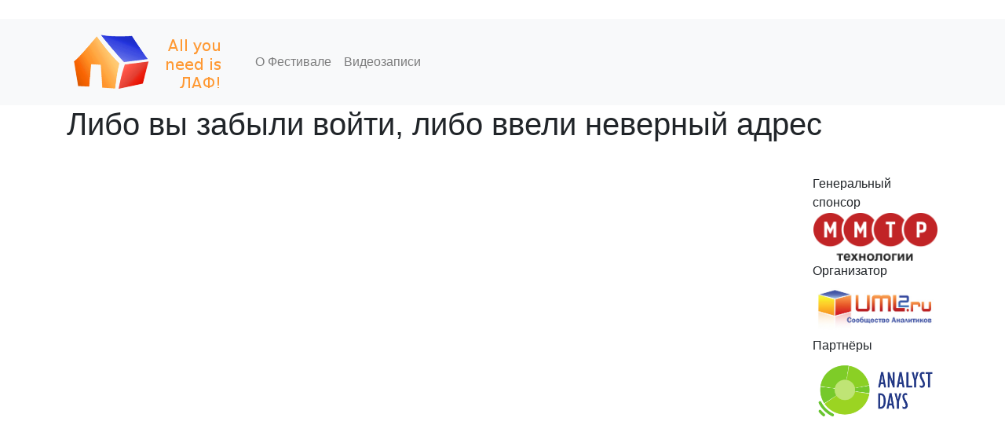

--- FILE ---
content_type: text/html; charset=utf-8
request_url: http://conf.uml2.ru/video1
body_size: 2270
content:


﻿
<!doctype html>
<html lang="en">
<head>
<meta charset="utf-8" />
<meta http-equiv="X-UA-Compatible" content="IE=edge" />
<meta name="viewport" content="width=device-width, initial-scale=1.0" />

<script type="text/javascript" src="https://conf.uml2.ru/jQuery/jquery-1.9.1.min.js"></script>
<script type="text/javascript" src="https://conf.uml2.ru/ckeditor/ckeditor.js"></script>
<script type="text/javascript" src="https://conf.uml2.ru/ckeditor/adapters/jquery.js"></script>
<script type="text/javascript" src="https://conf.uml2.ru/calendar/calendar_ru.js"></script>
<script type="text/javascript" src="https://conf.uml2.ru/jCrop/js/jquery.Jcrop.min.js"></script>
<script type="text/javascript" src="https://conf.uml2.ru/alertify/alertify.min.js"></script>
<script type="text/javascript" src="https://conf.uml2.ru/iCheck/js/jquery.icheck.min.js"></script>
<script type="text/javascript" src="https://conf.uml2.ru/bootstrap/js/bootstrap.min.js"></script>
<script type="text/javascript" src="https://conf.uml2.ru/table2excel/jquery.table2excel.min.js"></script>
<script type="text/javascript" src="https://conf.uml2.ru/scripts/vote.js"></script>
<script type="text/javascript" src="https://conf.uml2.ru/scripts/greesha.js"></script>
<script type="text/javascript" src="https://conf.uml2.ru/scripts/tablesort.js"></script>
<link href="https://conf.uml2.ru/CSS/bs.css?v1" rel="stylesheet" type="text/css">
<link href="https://conf.uml2.ru/CSS/calendar.css" rel="stylesheet" type="text/css">
<link href="https://conf.uml2.ru/jCrop/css/jquery.Jcrop.css" rel="stylesheet" type="text/css">
<link href="https://conf.uml2.ru/alertify/themes/alertify.core.css" rel="stylesheet" type="text/css">
<link href="https://conf.uml2.ru/alertify/themes/alertify.default.css" rel="stylesheet" type="text/css">
<link href="https://conf.uml2.ru/bootstrap/css/bootstrap.min.css" rel="stylesheet" type="text/css">
<link rel="SHORTCUT ICON" href="https://conf.uml2.ru/favicon.ico" type="image/x-icon">
<link href='https://fonts.googleapis.com/css?family=PT+Sans+Caption&subset=latin,cyrillic-ext' rel='stylesheet' type='text/css'>
<link href='https://fonts.googleapis.com/css?family=PT+Sans&subset=latin,cyrillic-ext' rel='stylesheet' type='text/css'>
<link href='https://fonts.googleapis.com/css?family=Ubuntu+Condensed&subset=latin,cyrillic-ext' rel='stylesheet' type='text/css'>
<title>
ЛАФ - Либо вы забыли войти, либо ввели неверный адрес</title>
<meta property="og:locale" content="RU_ru"/>
<meta property="og:title" content="Либо вы забыли войти, либо ввели неверный адрес"/>
<meta property="og:image" content="https://conf.uml2.ru/Images/laf-logo.png"/>
<meta property="og:description" content="ЛАФ"/>
<meta property="og:url" content="https://conf.uml2.ru/video1"/>
</head>
<body>

<nav id="menuMain" class="navbar navbar-expand-lg navbar-light bg-light"><div class="container"><a class="navbar-brand" href="https://conf.uml2.ru">
  <img class="navbar-brand" src="https://conf.uml2.ru/Images/laf-logo.png" alt="logo"></a>
<button class="navbar-toggler" type="button" data-toggle="collapse" data-target="#navbarSupportedContent" aria-controls="navbarSupportedContent" aria-expanded="false" aria-label="Toggle navigation">
  <span class="navbar-toggler-icon"></span>
</button>
 <div class="collapse navbar-collapse" id="navbarSupportedContent"><ul class="navbar-nav"><li class="nav-item"><A class="nav-link" href="https://conf.uml2.ru/about/">О Фестивале</A></li><li class="nav-item"><A class="nav-link" href="https://conf.uml2.ru/records/">Видеозаписи</A></li></ul></div>
</div></nav><div id="title" class="container">
<h1>Либо вы забыли войти, либо ввели неверный адрес</h1>	
</div>
<div id="container" class="container">
<div class="row">

<div id="leftPane" class="col-lg-2">    
<div id="menuPage">
</div>
<div id="leftTools"><div class="classTool"><h8>Генеральный спонсор</h8><div>
  <table>
    <tr><td><a href="https://www.mmtr.ru/" target="_blank"><img src="https://conf.uml2.ru/logos/mmtr.png"></img></a></td></tr>
  </table>
</div></div class="classTool"><div class="classTool"><h8>Организатор</h8><div>
  <table>
    <tr><td><a target="_blank" href="http://www.uml2.ru/"><img src="https://conf.uml2.ru/logos/uml2_logo.png" width=160></img></a></td></tr>
    </table>
</div></div class="classTool"><div class="classTool"><h8>Партнёры</h8><div>
  <table>
    <tr><td><a target="_blank" href="https://analystdays.ru/ru/index"><img src="https://conf.uml2.ru/logos/analystdays.png" width=160></img></a></td></tr>
  </table>
</div></div class="classTool"><!-- Yandex.Metrika counter -->
<script type="text/javascript" >
    (function (d, w, c) {
        (w[c] = w[c] || []).push(function() {
            try {
                w.yaCounter45808995 = new Ya.Metrika({
                    id:45808995,
                    clickmap:true,
                    trackLinks:true,
                    accurateTrackBounce:true
                });
            } catch(e) { }
        });

        var n = d.getElementsByTagName("script")[0],
            s = d.createElement("script"),
            f = function () { n.parentNode.insertBefore(s, n); };
        s.type = "text/javascript";
        s.async = true;
        s.src = "https://mc.yandex.ru/metrika/watch.js";

        if (w.opera == "[object Opera]") {
            d.addEventListener("DOMContentLoaded", f, false);
        } else { f(); }
    })(document, window, "yandex_metrika_callbacks");
</script>
<noscript><div><img src="https://mc.yandex.ru/watch/45808995" style="position:absolute; left:-9999px;" alt="" /></div></noscript>
<!-- /Yandex.Metrika counter --></div>
</div><div class="col-lg-10 order-first">
<div class="classDescription"><object id="c2791" name="c2791" height="648" width="640" type="application/x-shockwave-flash" data="http://yatv.ru/files/swf/container.swf?layout=2ver&upHeight=360&apps=translations,chat&cid=2791&autoplay=1"><param name="allowScriptAccess" value="always"></param><param name="allowFullScreen" value="true"></param><param name="movie" value="http://yatv.ru/files/swf/container.swf?layout=2ver&upHeight=360&apps=translations,chat&cid=2791&autoplay=1"></param></object></div>    

<div id="viewTable">


</div>
</div>
</div>
<div id="bottomTools" class="row"></div>﻿
<div id="footer">
<br />☼ 2010 - 2026 <a href="http://www.uml2.ru">Сообщество аналитиков</a><br /><BR>Вы можете копировать и распространять представленную информацию без каких-либо ограничений.<br /><br />
</div></div>

</body> 
</html>

--- FILE ---
content_type: text/css
request_url: https://conf.uml2.ru/CSS/bs.css?v1
body_size: 1466
content:
/* @font-face {
  font-family: 'PT Sans';
  src: url("fonts/PTS55F.ttf");
}*/


body {
	/* font-family: Georgia, 'Times New Roman', Times, serif; */
	font-family: "PT Sans", "Lucida Grande", "Calibri", "Lucida Sans Unicode", Verdana, Tahoma, Geneva, Arial, Helvetica, sans-serif;
}

input, label, textarea, select, form img {
  display: block;
  clear: both;
}

#title {
	padding-bottom: 2em;
}

#error_message {
	text-align: left;
	margin: 1em 0 1em 0;
	padding: 1em 0 1em 1em;
	background-color: #FCC;
	color: #F00;
	font-size: 1.2em;
	width: 95%;
}

#info_message {
	text-align: left;
	margin: 1em 0 1em 0;
	padding: 1em 0 1em 1em;
	background-color: #CCF;
	color: #00F;
	font-size: 1.2em;
	width: 95%;
}


span.classExpandText {
  display: inline;
}

.classCard {
  clear: both;
  border-top: solid #ccc 1px;
  padding: 0.5em 0 1em 0;
  maring: 0.5em 0 1em 0;
}

.classCard td
{
  padding: 0 5px 0 0;
}

.classCard img
{
  max-width: 95%;
  height: auto !important;
}

.classCard img.icon
{
  max-width: 50px !important;
  width: 50px !important;
  height: 50px !important;
  float: top;
  display: inline !important;
}

.classCard p
{
  margin-bottom: 1em !important;
}

.classCard p.author
{
	padding: 0;
	margin: 0;
}

.commands {
  font-size: 90%;
}

.classCard div.description {
	display: block;
}

.classCard div.description p {
	padding: 0;
	margin: 0;
}

.classDescription
{
  font-size: 100%;
  border-bottom: 1px solid #ccc;
}

.classDescription img
{
  max-width: 95%;
  height: auto !important;
}

.classDescription img.icon
{
  width: 60px;
  height: 60px;
  padding-left: 0;
  padding-right: 2px;
  float: left;
}

.classDescription p
{
  margin-bottom: 1em;
}

.oddTR {
  background: #EEE;
}

.evenTR {
  background: #DDD;
}

#viewTable table {
  min-width: 95%;
}

#pageform, #pageform form {
  padding: 0;
  margin: 0;
}

#pageform textarea {
  width: 100%;
}

.read-more__link {
  color: blue;
}

.cardIcon {
  float: left;
  width: 62px;
}

.cardBody, .cardComments {
  margin: 0;
  padding-left: 62px;
}

.cardComments {
  font-size: 90%;
}

.classCard div.ajax_editor {
  margin: 0;
  font-size: 90%;
}

.classComment img {
  width: 20px;
  height: 20px;
}

.classComment .description {
  display: inline !important;
  padding: 0 0 0 1em;
}

.classComment .author {
  display: inline !important;
}

.classComment .icon {
  display: inline !important;
}

.classHiddenComment {
	display: none !important;
	height: 0;
}

.classCommentText {
  padding: 0 0 0 5px;
}

.classIcon {
	float: left;
	/* padding: 10px 10px 10px 10px;*/ 
	margin: 10px 10px 10px 10px;
	width: 150px;
	height: 150px;
	/* background-image: url("../Images/icon2.png"); */
	text-align: center;
	font-size: 0.9em;
}

.classIcon img {
	float: top;
	margin: 10px 25px 0 25px;
	text-align: center;
}

.classTool img {
	max-width: 100%;
}


#menuPage {
	float: left;
	font-family: "Ubuntu Condensed", Tahoma, Geneva, Arial, Helvetica, sans-serif;
	width: 100%;
	text-align: left;
	padding: 0;
	margin: 0;
	/*background-color: #FFF;*/ /* #939; */
}

#menuPage ul {
	float: left;
	/*width: 100%;*/
	font-size: 1.3em;
	/*font-weight: 500;*/
	margin: 0;
	padding: 0;
	list-style-type: none;
	background: transparent;
}

#menuPage li {
	background: #f93;
	padding: 7px 15px 7px 15px;
	margin: 0 0 5px 0;
	font-size: 14px;
	/*font-weight: bold;*/
	color: #fff;
	text-align: left;
	border: solid 1px #fd9;
	cursor: pointer;
	border-radius: 5px;
	-moz-border-radius: 5px;
	-webkit-border-radius: 5px;
	/* background: -moz-linear-gradient(0% 100% 90deg, #8f8, #cfc); */
	box-shadow: inset 0 1px 0 0 #fc9;
	-moz-box-shadow: 0 1px 3px rgba(0,0,0,0.5);
	-webkit-box-shadow: 0 1px 3px rgba(0,0,0,0.5);
	border-bottom: 1px solid rgba(0,0,0,0.25); 
	/*text-shadow: 0 -1px 1px rgba(0,0,0,0.25);*/
}
	
#menuPage li:hover  { 
background: #f93; 
/* background: -moz-linear-gradient(0% 100% 90deg, #8f8, #afa); 
to(#8f8));*/
}

#menuPage li:active {
background: #f93; 
/*background: -moz-linear-gradient(0% 100% 90deg, #8f8, #afa);
to(#8f8));*/
box-shadow: inset 1px 1px 0 0 #fd9;
-moz-box-shadow: inset 1px 1px 0 0 #fd9;
-webkit-box-shadow: inset 1px 1px 0 0 #fd9;
padding: 8px 14px 6px 16px;
}

#menuPage  A {
	display: block;
  text-decoration: none;
	color: #fff;
}

#menuPage A:hover {
	color: #fff;
}

input[type="submit"] {
	margin-top: 1em;
}
	


@media only screen and (max-width: 1025px)
{
.cardBody, .cardComments {
  margin: 0;
  padding-left: 0;
}

}

@media all and (max-width: 641px)
{
}

--- FILE ---
content_type: application/javascript
request_url: https://conf.uml2.ru/scripts/vote.js
body_size: 968
content:
function vote(link, itemid)
{
  //alert(link);
  $.getJSON(link, function(data){
	  if (data.vote === 'nouser') {$('#'+data.id).replaceWith('(Войдите, чтобы записаться)<br />');} 
	  else if (data.vote === 'checked') {$('#'+data.id).attr('checked', 'checked');} 
	  else {$('#'+data.id).removeAttr('checked');}
	  }
  );
}

$(function(){
  $('a.classVote').replaceWith(
  function()
  {
    var link=$(this).attr('href');
    id = $(this).attr('id');
    
    return '<input type="checkbox" '+
    'class="classVote" '+
    'id="'+id+'" '+
    'link="'+link+'" '+
    'onClick="vote(\''+link+'&action=click\',\''+id+'\'); return true;" '+
    '/>'+
    ' <label '+
    'for="'+id+'" '+
    '>'+
    $(this).html()+
    '</label>';
  }
  );
  
  $('input.classVote').each(
  function()
  {
    id = $(this).attr('id');
    link = $(this).attr('link');
    vote(link+'&action=check&id='+id, id);
  }
  );
});

--- FILE ---
content_type: application/javascript
request_url: https://conf.uml2.ru/alertify/alertify.min.js
body_size: 7725
content:
/**
 * alertify
 * An unobtrusive customizable JavaScript notification system
 *
 * @author Fabien Doiron <fabien.doiron@gmail.com>
 * @copyright Fabien Doiron 2013
 * @license MIT <http://opensource.org/licenses/mit-license.php>
 * @link http://fabien-d.github.com/alertify.js/
 * @module alertify
 * @version 0.3.8
 */
(function(e,t){"use strict";var n=e.document,r;r=function(){var r={},i={},s=!1,o={ENTER:13,ESC:27,SPACE:32},u=[],a,f,l,c,h,p,d,v,m,g,y,b;return i={buttons:{holder:'<nav class="alertify-buttons">{{buttons}}</nav>',submit:'<button type="submit" class="alertify-button alertify-button-ok" id="alertify-ok">{{ok}}</button>',ok:'<a href="#" class="alertify-button alertify-button-ok" id="alertify-ok">{{ok}}</a>',cancel:'<a href="#" class="alertify-button alertify-button-cancel" id="alertify-cancel">{{cancel}}</a>'},input:'<div class="alertify-text-wrapper"><input type="text" class="alertify-text" id="alertify-text"></div>',message:'<p class="alertify-message">{{message}}</p>',log:'<article class="alertify-log{{class}}">{{message}}</article>'},b=function(){var e,r=n.createElement("fakeelement"),i={WebkitTransition:"webkitTransitionEnd",MozTransition:"transitionend",OTransition:"otransitionend",transition:"transitionend"};for(e in i)if(r.style[e]!==t)return i[e]},a=function(e){return n.getElementById(e)},r={labels:{ok:"OK",cancel:"Cancel"},delay:5e3,buttonReverse:!1,buttonFocus:"ok",transition:t,addListeners:function(e){var t=typeof l!="undefined",r=typeof f!="undefined",i=typeof y!="undefined",s="",u=this,a,h,p,d,v;a=function(t){return typeof t.preventDefault!="undefined"&&t.preventDefault(),p(t),typeof y!="undefined"&&(s=y.value),typeof e=="function"&&(typeof y!="undefined"?e(!0,s):e(!0)),!1},h=function(t){return typeof t.preventDefault!="undefined"&&t.preventDefault(),p(t),typeof e=="function"&&e(!1),!1},p=function(e){u.hide(),u.unbind(n.body,"keyup",d),u.unbind(c,"focus",v),i&&u.unbind(g,"submit",a),t&&u.unbind(l,"click",a),r&&u.unbind(f,"click",h)},d=function(e){var t=e.keyCode;t===o.SPACE&&!i&&a(e),t===o.ESC&&r&&h(e)},v=function(e){i?y.focus():r?f.focus():l.focus()},this.bind(c,"focus",v),t&&this.bind(l,"click",a),r&&this.bind(f,"click",h),this.bind(n.body,"keyup",d),i&&this.bind(g,"submit",a),typeof this.transition=="undefined"&&this.setFocus()},bind:function(e,t,n){typeof e.addEventListener=="function"?e.addEventListener(t,n,!1):e.attachEvent&&e.attachEvent("on"+t,n)},handleErrors:function(){if(typeof e.onerror!="undefined"){var t=this;return e.onerror=function(e,n,r){t.error("["+e+" on line "+r+" of "+n+"]",0)},!0}return!1},appendButtons:function(e,t){return this.buttonReverse?t+e:e+t},build:function(e){var t="",n=e.type,s=e.message,o=e.cssClass||"";t+='<div class="alertify-dialog">',r.buttonFocus==="none"&&(t+='<a href="#" id="alertify-noneFocus" class="alertify-hidden"></a>'),n==="prompt"&&(t+='<form id="alertify-form">'),t+='<article class="alertify-inner">',t+=i.message.replace("{{message}}",s),n==="prompt"&&(t+=i.input),t+=i.buttons.holder,t+="</article>",n==="prompt"&&(t+="</form>"),t+='<a id="alertify-resetFocus" class="alertify-resetFocus" href="#">Reset Focus</a>',t+="</div>";switch(n){case"confirm":t=t.replace("{{buttons}}",this.appendButtons(i.buttons.cancel,i.buttons.ok)),t=t.replace("{{ok}}",this.labels.ok).replace("{{cancel}}",this.labels.cancel);break;case"prompt":t=t.replace("{{buttons}}",this.appendButtons(i.buttons.cancel,i.buttons.submit)),t=t.replace("{{ok}}",this.labels.ok).replace("{{cancel}}",this.labels.cancel);break;case"alert":t=t.replace("{{buttons}}",i.buttons.ok),t=t.replace("{{ok}}",this.labels.ok);break;default:}return v.className="alertify alertify-show alertify-"+n+" "+o,d.className="alertify-cover",t},close:function(e,t){var n=t&&!isNaN(t)?+t:this.delay,r=this,i,s;this.bind(e,"click",function(){i(e)}),s=function(e){e.stopPropagation(),r.unbind(this,r.transition,s),m.removeChild(this),m.hasChildNodes()||(m.className+=" alertify-logs-hidden")},i=function(e){typeof e!="undefined"&&e.parentNode===m&&(typeof r.transition!="undefined"?(r.bind(e,r.transition,s),e.className+=" alertify-log-hide"):(m.removeChild(e),m.hasChildNodes()||(m.className+=" alertify-logs-hidden")))};if(t===0)return;setTimeout(function(){i(e)},n)},dialog:function(e,t,r,i,o){p=n.activeElement;var a=function(){if(v&&v.scrollTop!==null)return;a()};if(typeof e!="string")throw new Error("message must be a string");if(typeof t!="string")throw new Error("type must be a string");if(typeof r!="undefined"&&typeof r!="function")throw new Error("fn must be a function");return typeof this.init=="function"&&(this.init(),a()),u.push({type:t,message:e,callback:r,placeholder:i,cssClass:o}),s||this.setup(),this},extend:function(e){if(typeof e!="string")throw new Error("extend method must have exactly one paramter");return function(t,n){return this.log(t,e,n),this}},hide:function(){var e,t=this;u.splice(0,1),u.length>0?this.setup():(s=!1,e=function(n){n.stopPropagation(),v.className+=" alertify-isHidden",t.unbind(v,t.transition,e)},typeof this.transition!="undefined"?(this.bind(v,this.transition,e),v.className="alertify alertify-hide alertify-hidden"):v.className="alertify alertify-hide alertify-hidden alertify-isHidden",d.className="alertify-cover alertify-cover-hidden",p.focus())},init:function(){n.createElement("nav"),n.createElement("article"),n.createElement("section"),d=n.createElement("div"),d.setAttribute("id","alertify-cover"),d.className="alertify-cover alertify-cover-hidden",n.body.appendChild(d),v=n.createElement("section"),v.setAttribute("id","alertify"),v.className="alertify alertify-hidden",n.body.appendChild(v),m=n.createElement("section"),m.setAttribute("id","alertify-logs"),m.className="alertify-logs alertify-logs-hidden",n.body.appendChild(m),n.body.setAttribute("tabindex","0"),this.transition=b(),delete this.init},log:function(e,t,n){var r=function(){if(m&&m.scrollTop!==null)return;r()};return typeof this.init=="function"&&(this.init(),r()),m.className="alertify-logs",this.notify(e,t,n),this},notify:function(e,t,r){var i=n.createElement("article");i.className="alertify-log"+(typeof t=="string"&&t!==""?" alertify-log-"+t:""),i.innerHTML=e,m.insertBefore(i,m.firstChild),setTimeout(function(){i.className=i.className+" alertify-log-show"},50),this.close(i,r)},set:function(e){var t;if(typeof e!="object"&&e instanceof Array)throw new Error("args must be an object");for(t in e)e.hasOwnProperty(t)&&(this[t]=e[t])},setFocus:function(){y?(y.focus(),y.select()):h.focus()},setup:function(){var e=u[0],n=this,i;s=!0,i=function(e){e.stopPropagation(),n.setFocus(),n.unbind(v,n.transition,i)},typeof this.transition!="undefined"&&this.bind(v,this.transition,i),v.innerHTML=this.build(e),c=a("alertify-resetFocus"),l=a("alertify-ok")||t,f=a("alertify-cancel")||t,h=r.buttonFocus==="cancel"?f:r.buttonFocus==="none"?a("alertify-noneFocus"):l,y=a("alertify-text")||t,g=a("alertify-form")||t,typeof e.placeholder=="string"&&e.placeholder!==""&&(y.value=e.placeholder),this.addListeners(e.callback)},unbind:function(e,t,n){typeof e.removeEventListener=="function"?e.removeEventListener(t,n,!1):e.detachEvent&&e.detachEvent("on"+t,n)}},{alert:function(e,t,n){return r.dialog(e,"alert",t,"",n),this},confirm:function(e,t,n){return r.dialog(e,"confirm",t,"",n),this},extend:r.extend,init:r.init,log:function(e,t,n){return r.log(e,t,n),this},prompt:function(e,t,n,i){return r.dialog(e,"prompt",t,n,i),this},success:function(e,t){return r.log(e,"success",t),this},error:function(e,t){return r.log(e,"error",t),this},set:function(e){r.set(e)},labels:r.labels,debug:r.handleErrors}},typeof define=="function"?define([],function(){return new r}):typeof e.alertify=="undefined"&&(e.alertify=new r)})(this);

--- FILE ---
content_type: application/javascript
request_url: https://conf.uml2.ru/scripts/tablesort.js
body_size: 6040
content:
/*
originally written by paul sowden <paul@idontsmoke.co.uk> | http://idontsmoke.co.uk
modified and localized by alexander shurkayev <alshur@ya.ru> | http://htmlcssjs.ru
*/

var img_dir = "/Images/"; // папка с картинками
var sort_case_sensitive = false; // вид сортировки (регистрозависимый или нет)

// ф-ция, определяющая алгоритм сортировки
function _sort(a, b) {
    var a = a[0];
    var b = b[0];
    var _a = (a + '').replace(/,/, '.');
    var _b = (b + '').replace(/,/, '.');
    if (parseFloat(_a) && parseFloat(_b)) return sort_numbers(parseFloat(_a), parseFloat(_b));
    else if (!sort_case_sensitive) return sort_insensitive(a, b);
    else return sort_sensitive(a, b);
}

// ф-ция сортировки чисел
function sort_numbers(a, b) {
    return a - b;
}

// ф-ция регистронезависимой сортировки
function sort_insensitive(a, b) {
    var anew = a.toLowerCase();
    var bnew = b.toLowerCase();
    if (anew < bnew) return -1;
    if (anew > bnew) return 1;
    return 0;
}

// ф-ция регистрозависимой сортировки
function sort_sensitive(a, b) {
    if (a < b) return -1;
    if (a > b) return 1;
    return 0;
}

// вспомогательная ф-ция, выдирающая из дочерних узлов весь текст
function getConcatenedTextContent(node) {
    var _result = "";
    if (node == null) {
        return _result;
    }
    var childrens = node.childNodes;
    var i = 0;
    while (i < childrens.length) {
        var child = childrens.item(i);
        switch (child.nodeType) {
            case 1: // ELEMENT_NODE
            case 5: // ENTITY_REFERENCE_NODE
                _result += getConcatenedTextContent(child);
                break;
            case 3: // TEXT_NODE
            case 2: // ATTRIBUTE_NODE
            case 4: // CDATA_SECTION_NODE
                _result += child.nodeValue;
                break;
            case 6: // ENTITY_NODE
            case 7: // PROCESSING_INSTRUCTION_NODE
            case 8: // COMMENT_NODE
            case 9: // DOCUMENT_NODE
            case 10: // DOCUMENT_TYPE_NODE
            case 11: // DOCUMENT_FRAGMENT_NODE
            case 12: // NOTATION_NODE
            // skip
            break;
        }
        i++;
    }
    return _result;
}

// суть скрипта
function sort(e) {
    var el = window.event ? window.event.srcElement : e.currentTarget;
    while (el.tagName.toLowerCase() != "td") el = el.parentNode;
    var a = new Array();
    var name = el.lastChild.nodeValue;
    var dad = el.parentNode;
    var table = dad.parentNode.parentNode;
    var up = table.up;
    var node, arrow, curcol;
    for (var i = 0; (node = dad.getElementsByTagName("td").item(i)); i++) {
        if (node.lastChild.nodeValue == name){
            curcol = i;
            if (node.className == "curcol"){
                arrow = node.firstChild;
                table.up = Number(!up);
            }else{
                node.className = "curcol";
                arrow = node.insertBefore(document.createElement("img"),node.firstChild);
                table.up = 0;
            }
            arrow.src = img_dir + table.up + ".gif";
            arrow.alt = "";
        }else{
            if (node.className == "curcol"){
                node.className = "";
                if (node.firstChild) node.removeChild(node.firstChild);
            }
        }
    }
    var tbody = table.getElementsByTagName("tbody").item(0);
    for (var i = 0; (node = tbody.getElementsByTagName("tr").item(i)); i++) {
        a[i] = new Array();
        a[i][0] = getConcatenedTextContent(node.getElementsByTagName("td").item(curcol));
        a[i][1] = getConcatenedTextContent(node.getElementsByTagName("td").item(1));
        a[i][2] = getConcatenedTextContent(node.getElementsByTagName("td").item(0));
        a[i][3] = node;
    }
    a.sort(_sort);
    if (table.up) a.reverse();
    for (var i = 0; i < a.length; i++) {
        tbody.appendChild(a[i][3]);
    }
}

// ф-ция инициализации всего процесса
function init(e) {
    if (!document.getElementsByTagName) return;

    for (var j = 0; (thead = document.getElementsByTagName("thead").item(j)); j++) {
        var node;
        for (var i = 0; (node = thead.getElementsByTagName("td").item(i)); i++) {
            if (node.addEventListener) node.addEventListener("click", sort, false);
            else if (node.attachEvent) node.attachEvent("onclick", sort);
            node.title = "Нажмите на заголовок, чтобы отсортировать колонку";
        }
        thead.parentNode.up = 0;
        
        if (typeof(initial_sort_id) != "undefined"){
            td_for_event = thead.getElementsByTagName("td").item(initial_sort_id);
            if (document.createEvent){
                var evt = document.createEvent("MouseEvents");
                evt.initMouseEvent("click", false, false, window, 1, 0, 0, 0, 0, 0, 0, 0, 0, 1, td_for_event);
                td_for_event.dispatchEvent(evt);
            } else if (td_for_event.fireEvent) td_for_event.fireEvent("onclick");
            if (typeof(initial_sort_up) != "undefined" && initial_sort_up){
                if (td_for_event.dispatchEvent) td_for_event.dispatchEvent(evt);
                else if (td_for_event.fireEvent) td_for_event.fireEvent("onclick");
            }
        }
    }
}

// запускаем ф-цию init() при возникновении события load
var root = window.addEventListener || window.attachEvent ? window : document.addEventListener ? document : null;
if (root){
    if (root.addEventListener) root.addEventListener("load", init, false);
    else if (root.attachEvent) root.attachEvent("onload", init);
}


--- FILE ---
content_type: application/javascript
request_url: https://conf.uml2.ru/scripts/greesha.js
body_size: 1428
content:
function confirmDelete(deletelink, elementid){

  var bk1 = $('#'+elementid).css('background-color');
  var bk2 = $('#sub'+elementid).css('background-color');
  $('#'+elementid).css('background-color', '#f88');
  $('#sub'+elementid).css('background-color', '#f88');
  
  alertify.confirm("Удалить запись?", function(e){
    if (e)
    {
      $.post(deletelink);
      $('#'+elementid).remove();
      $('#sub'+elementid).remove();
    }
    else
    {
      $('#'+elementid).css('background-color', bk1);
      $('#sub'+elementid).css('background-color', bk2);
    }
  });
  return false;
}

function paymentAttempt(link)
{
  /*$.post(link);*/
  /*alertify.alert(link);*/
  return true;
}

function checkPayment(f_email, link)
{
  p_email=f_email.val();
  if (p_email!='')
  { t=p_email.indexOf('@');
    if ((p_email.indexOf('.')==-1)||(t==-1)||(t < 1)||
        (t > p_email.length - 5) || (p_email.charAt(t - 1)=='.') || (p_email.charAt(t + 1)=='.'))
    { alertify.alert('Некорректно указан e-mail');
      f_email.focus();
      return false;
    }
  }
  else
  {
    alertify.alert('e-mail не должен быть пустым');
    f_email.focus();
    return false;
  }
  return paymentAttempt(link);  
}

/*$(function(){$('input').iCheck({
    checkboxClass: 'icheckbox_flat-orange',
    radioClass: 'iradio_flat-orange'
})});*/
